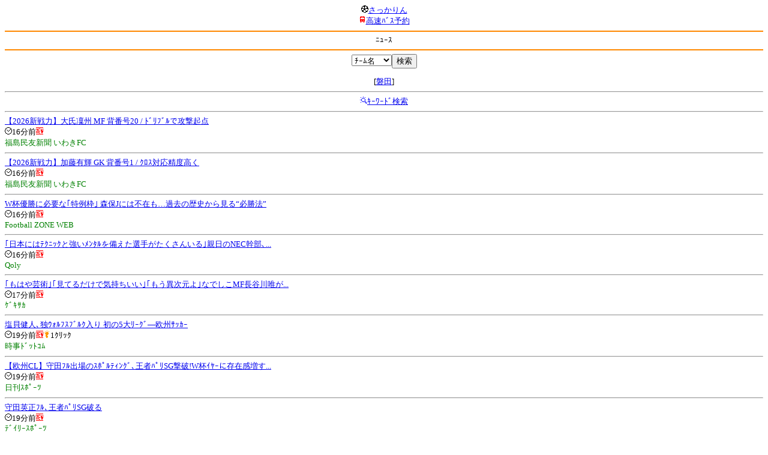

--- FILE ---
content_type: text/html; charset=Shift_JIS
request_url: http://soccer.phew.homeip.net/mb/news/index.php?team=%A5%A2%A5%B9%A5%EB%A5%AF%A5%E9%A5%ED%BE%C2%C4%C5&cteam=%C8%D8%C5%C4&cstation=&csid=
body_size: 10260
content:
<html><!--News-->
<head>
<meta http-equiv="Content-Type" content="text/html; charset=Shift_JIS" />
<meta name="description" content="Jﾘｰｸﾞとｻｯｶｰ日本代表の総合情報ｻｲﾄ" />
<meta name="keywords" content="ｻｯｶｰ日本代表 Jﾘｰｸﾞ ﾆｭｰｽ" />
<title>ﾆｭｰｽ</title></head>
<body><font size="-1">
<a id="top" name="top"></a><center><img src="/mb/img/emoji/25.gif" width="12" height="12" border="0" /><a href="/mb/?cteam=%C8%D8%C5%C4&cstation=&csid="><font color="blue">さっかりん</font></a><br /><img src="/mb/img/emoji/35.gif" width="12" height="12" border="0" /><a href="http://hb.afl.rakuten.co.jp/hsc/0a11d60c.1fd591c3.0a11d58c.3b6a1b97/">高速ﾊﾞｽ予約</a><hr color="#ff8800" />ﾆｭｰｽ<hr color="#ff8800" /></center>
<center>
<form method="get" action="index.php">
<input type="hidden" name="cteam" value="磐田" /><select name="team"><option value="">ﾁｰﾑ名</option>
<option value="札幌">札幌</option><option value="八戸">八戸</option><option value="仙台">仙台</option><option value="秋田">秋田</option><option value="山形">山形</option><option value="福島">福島</option><option value="いわき">いわき</option><option value="鹿島">鹿島</option><option value="水戸">水戸</option><option value="栃木SC">栃木SC</option><option value="栃木C">栃木C</option><option value="群馬">群馬</option><option value="浦和">浦和</option><option value="大宮">大宮</option><option value="千葉">千葉</option><option value="柏">柏</option><option value="FC東京">FC東京</option><option value="東京V">東京V</option><option value="町田">町田</option><option value="川崎">川崎</option><option value="横浜FM">横浜FM</option><option value="横浜FC">横浜FC</option><option value="湘南">湘南</option><option value="相模原">相模原</option><option value="甲府">甲府</option><option value="松本">松本</option><option value="長野">長野</option><option value="新潟">新潟</option><option value="富山">富山</option><option value="金沢">金沢</option><option value="清水">清水</option><option value="磐田">磐田</option><option value="藤枝">藤枝</option><option value="名古屋">名古屋</option><option value="岐阜">岐阜</option><option value="滋賀">滋賀</option><option value="京都">京都</option><option value="G大阪">G大阪</option><option value="C大阪">C大阪</option><option value="FC大阪">FC大阪</option><option value="奈良">奈良</option><option value="神戸">神戸</option><option value="鳥取">鳥取</option><option value="岡山">岡山</option><option value="広島">広島</option><option value="山口">山口</option><option value="讃岐">讃岐</option><option value="徳島">徳島</option><option value="愛媛">愛媛</option><option value="今治">今治</option><option value="高知">高知</option><option value="福岡">福岡</option><option value="北九州">北九州</option><option value="鳥栖">鳥栖</option><option value="長崎">長崎</option><option value="熊本">熊本</option><option value="大分">大分</option><option value="宮崎">宮崎</option><option value="鹿児島">鹿児島</option><option value="琉球">琉球</option><option value="総合">総合</option><option value="代表">代表</option><option value="海外">海外</option></select><input type="submit" value="検索" />
</form>
[<a href="index.php?cteam=%C8%D8%C5%C4&cstation=&csid=&team=%C8%D8%C5%C4">磐田</a>]</center>
<hr />
<center><img src="/mb/img/emoji/119.gif" width="12" height="12" border="0" /><a href="../search/index.php?type=news&cteam=%C8%D8%C5%C4&cstation=&csid=">ｷｰﾜｰﾄﾞ検索</a></center>
<hr />

<a href="rd.php?url=https%3A%2F%2Fwww.minyu-net.com%2Fnews%2Fdetail%2F2026012107434245238">【2026新戦力】大氏凜州 MF 背番号20 / ﾄﾞﾘﾌﾞﾙで攻撃起点</a><br /><img src="/mb/img/emoji/176.gif" width="12" height="12" border="0" />16分前<img src="/mb/img/emoji/120.gif" width="12" height="12" border="0" /><br /><font color="green">福島民友新聞 いわきFC</font><br /><hr /><a href="rd.php?url=https%3A%2F%2Fwww.minyu-net.com%2Fnews%2Fdetail%2F2026012107404345237">【2026新戦力】加藤有輝 GK 背番号1 / ｸﾛｽ対応精度高く</a><br /><img src="/mb/img/emoji/176.gif" width="12" height="12" border="0" />16分前<img src="/mb/img/emoji/120.gif" width="12" height="12" border="0" /><br /><font color="green">福島民友新聞 いわきFC</font><br /><hr /><a href="rd.php?url=https%3A%2F%2Fwww.football-zone.net%2Farchives%2F625746">W杯優勝に必要な｢特例枠｣ 森保Jには不在も…過去の歴史から見る“必勝法”</a><br /><img src="/mb/img/emoji/176.gif" width="12" height="12" border="0" />16分前<img src="/mb/img/emoji/120.gif" width="12" height="12" border="0" /><br /><font color="green">Football ZONE WEB</font><br /><hr /><a href="rd.php?url=https%3A%2F%2Fqoly.jp%2Fq1%2F17816787%3Fo%3D0%26tg%3DFootball">｢日本にはﾃｸﾆｯｸと強いﾒﾝﾀﾙを備えた選手がたくさんいる｣親日のNEC幹部､...</a><br /><img src="/mb/img/emoji/176.gif" width="12" height="12" border="0" />16分前<img src="/mb/img/emoji/120.gif" width="12" height="12" border="0" /><br /><font color="green">Qoly</font><br /><hr /><a href="rd.php?url=https%3A%2F%2Fweb.gekisaka.jp%2Fnews%2Fwomen%2Fdetail%2F%3F445158-445158-fl">｢もはや芸術｣｢見てるだけで気持ちいい｣｢もう異次元よ｣なでしこMF長谷川唯が...</a><br /><img src="/mb/img/emoji/176.gif" width="12" height="12" border="0" />17分前<img src="/mb/img/emoji/120.gif" width="12" height="12" border="0" /><br /><font color="green">ｹﾞｷｻｶ</font><br /><hr /><a href="rd.php?url=https%3A%2F%2Fwww.jiji.com%2Fjc%2Farticle%3Fk%3D2026012100273%26g%3Dscr">塩貝健人､独ｳｫﾙﾌｽﾌﾞﾙｸ入り 初の5大ﾘｰｸﾞ―欧州ｻｯｶｰ</a><br /><img src="/mb/img/emoji/176.gif" width="12" height="12" border="0" />19分前<img src="/mb/img/emoji/120.gif" width="12" height="12" border="0" /><img src="/mb/img/emoji/91.gif" width="12" height="12" border="0" />1ｸﾘｯｸ<br /><font color="green">時事ﾄﾞｯﾄｺﾑ</font><br /><hr /><a href="rd.php?url=https%3A%2F%2Fwww.nikkansports.com%2Fsoccer%2Fworld%2Fnews%2F202601210000055.html">【欧州CL】守田ﾌﾙ出場のｽﾎﾟﾙﾃｨﾝｸﾞ､王者ﾊﾟﾘSG撃破!W杯ｲﾔｰに存在感増す...</a><br /><img src="/mb/img/emoji/176.gif" width="12" height="12" border="0" />19分前<img src="/mb/img/emoji/120.gif" width="12" height="12" border="0" /><br /><font color="green">日刊ｽﾎﾟｰﾂ</font><br /><hr /><a href="rd.php?url=https%3A%2F%2Fwww.daily.co.jp%2Fsoccer%2F2026%2F01%2F21%2F0019934237.shtml">守田英正ﾌﾙ､王者ﾊﾟﾘSG破る</a><br /><img src="/mb/img/emoji/176.gif" width="12" height="12" border="0" />19分前<img src="/mb/img/emoji/120.gif" width="12" height="12" border="0" /><br /><font color="green">ﾃﾞｲﾘｰｽﾎﾟｰﾂ</font><br /><hr /><a href="rd.php?url=https%3A%2F%2Fqoly.jp%2Fq1%2F17816786%3Fo%3D0%26tg%3DFootball">U-23日本代表とｱｼﾞｱ杯決勝で戦う中国に負けたﾍﾞﾄﾅﾑの韓国人監督が謝罪｢申し...</a><br /><img src="/mb/img/emoji/176.gif" width="12" height="12" border="0" />46分前<img src="/mb/img/emoji/120.gif" width="12" height="12" border="0" /><img src="/mb/img/emoji/91.gif" width="12" height="12" border="0" />1ｸﾘｯｸ<br /><font color="green">Qoly</font><br /><hr /><a href="rd.php?url=https%3A%2F%2Fweb.gekisaka.jp%2Fnews%2Fucl%2Fdetail%2F%3F445157-445157-fl">ｱｰｾﾅﾙのFW陣が爆発!!ｼﾞｪｽﾞｽ2発&ｷﾞｪｹﾚｼｭ弾で前回準優勝のｲﾝﾃﾙを撃破!</a><br /><img src="/mb/img/emoji/176.gif" width="12" height="12" border="0" />47分前<img src="/mb/img/emoji/120.gif" width="12" height="12" border="0" /><img src="/mb/img/emoji/91.gif" width="12" height="12" border="0" />1ｸﾘｯｸ<br /><font color="green">ｹﾞｷｻｶ</font><br /><hr />
<p><p><center> <a href="?start=0&team=&cteam=%C8%D8%C5%C4&cstation=&csid=&_team=">1</a> <a href="?start=10&team=&cteam=%C8%D8%C5%C4&cstation=&csid=&_team=" accesskey="#">2&gt;</a><img src="/gif/12.gif" /></center></p></p>
<center></center>
<img src="/mb/img/emoji/120.gif" width="12" height="12" border="0" />ﾆｭｰｽ<br />┣<font color="red">新着ﾆｭｰｽ</font><br />┣<a href="index.php?cteam=%C8%D8%C5%C4&team=%A5%A2%A5%B9%A5%EB%A5%AF%A5%E9%A5%ED%BE%C2%C4%C5&type=ranking"><font color="blue">ﾗﾝｷﾝｸﾞ<img src="/mb/img/emoji/145.gif" width="12" height="12" border="0" /></font></a><br />┣<a href="index.php?cteam=%C8%D8%C5%C4&team=%A5%A2%A5%B9%A5%EB%A5%AF%A5%E9%A5%ED%BE%C2%C4%C5&type=injury"><font color="blue">故障者<img src="/mb/img/emoji/41.gif" width="12" height="12" border="0" /></font></a><br />┗<a href="index.php?cteam=%C8%D8%C5%C4&team=%A5%A2%A5%B9%A5%EB%A5%AF%A5%E9%A5%ED%BE%C2%C4%C5&type=transfer"><font color="blue">移籍<img src="/mb/img/emoji/225.gif" width="12" height="12" border="0" /></font></a><br />
<p></p>
<a id="menu" name="menu"></a><hr color="#ff8800" /><img src="/mb/img/emoji/125.gif" width="12" height="12" border="0" /><a href="/mb/official/index.php?team=&cteam=%C8%D8%C5%C4&cstation=&csid=" accesskey="1"><font color="blue">ﾌﾟﾚｽﾘﾘｰｽ<img src="/mb/img/emoji/76.gif" width="12" height="12" border="0" /></font></a><br /><img src="/mb/img/emoji/126.gif" width="12" height="12" border="0" /><font color="red">ﾆｭｰｽ<img src="/mb/img/emoji/120.gif" width="12" height="12" border="0" /></font><br /><img src="/mb/img/emoji/127.gif" width="12" height="12" border="0" /><a href="/mb/blog/index.php?team=&cteam=%C8%D8%C5%C4&cstation=&csid=" accesskey="3"><font color="blue">Blog<img src="/mb/img/emoji/190.gif" width="12" height="12" border="0" /></font></a><br /><img src="/mb/img/emoji/129.gif" width="12" height="12" border="0" /><a href="/mb/schedule/daily/index.php?type=match&team=&cteam=%C8%D8%C5%C4&cstation=&csid=" accesskey="5"><font color="blue">試合<img src="/mb/img/emoji/25.gif" width="12" height="12" border="0" /></font></a><br /><img src="/mb/img/emoji/130.gif" width="12" height="12" border="0" /><a href="/mb/schedule/daily/index.php?type=tv&team=&cteam=%C8%D8%C5%C4&cstation=&csid=" accesskey="6"><font color="blue">ﾃﾚﾋﾞ<img src="/mb/img/emoji/77.gif" width="12" height="12" border="0" /></font></a><br /><img src="/mb/img/emoji/131.gif" width="12" height="12" border="0" /><a href="/mb/team/index.php?team=&cteam=%C8%D8%C5%C4&cstation=&csid=" accesskey="7"><font color="blue">選手<img src="/mb/img/emoji/140.gif" width="12" height="12" border="0" /></font></a><br /><img src="/mb/img/emoji/132.gif" width="12" height="12" border="0" /><a href="#menu" accesskey="8"><font color="blue">ﾒﾆｭｰ</font></a><br /><img src="/mb/img/emoji/134.gif" width="12" height="12" border="0" /><a href="#top" accesskey="0"><font color="blue">ﾄｯﾌﾟ</font></a><br />
<center><p><a href="/mb/?cteam=%C8%D8%C5%C4&cstation=&csid="><img src="/mb/img/emoji/214.gif" width="12" height="12" border="0" />さっかりんﾓﾊﾞｲﾙ</a></p></center>

</font></body></html>